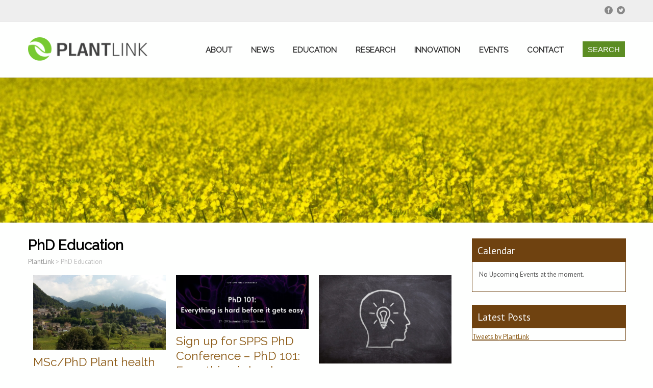

--- FILE ---
content_type: text/html; charset=UTF-8
request_url: https://www.plantlink.se/category/phd-education/
body_size: 13551
content:
<!DOCTYPE html>
<!--[if IE 7]>
<html class="ie ie7" lang="en-GB">
<![endif]-->
<!--[if IE 8]>
<html class="ie ie8" lang="en-GB">
<![endif]-->
<!--[if !(IE 7) | !(IE 8)  ]><!-->
<html lang="en-GB">
<!--<![endif]-->
<head>
		<meta charset="UTF-8" />
	<meta name="viewport" content="width=device-width" />
		<link rel="pingback" href="https://www.plantlink.se/xmlrpc.php">
	<style type='text/css'>		#wrapper-header .site-title { text-align: left; } #wrapper-header .header-logo { margin-left: 0; } .rtl #wrapper-header .site-title { text-align: right; } @media screen and (max-width: 990px) { html #wrapper #wrapper-header .header-content .site-title, html #wrapper #wrapper-header .header-content .header-logo { margin-bottom: 0 !important; } }		#wrapper #wrapper-header .title-box { width: 20%;}		#wrapper #wrapper-header .menu-box { width: 80%;}		#wrapper h1, #wrapper h2, #wrapper h3, #wrapper h4, #wrapper h5, #wrapper h6, #wrapper .container .navigation .section-heading, #wrapper #comments .entry-headline, #wrapper .header-image .header-image-text .header-image-headline { font-family: "Raleway", Arial, Helvetica, sans-serif; }		#wrapper #wrapper-header .menu-box ul li a, #wrapper #wrapper-header .menu-panel ul li a { font-family: "Raleway", Arial, Helvetica, sans-serif; }</style><meta name='robots' content='index, follow, max-image-preview:large, max-snippet:-1, max-video-preview:-1' />

	<!-- This site is optimized with the Yoast SEO plugin v26.7 - https://yoast.com/wordpress/plugins/seo/ -->
	<title>PhD Education Archives - PlantLink</title>
	<link rel="canonical" href="https://www.plantlink.se/category/phd-education/" />
	<link rel="next" href="https://www.plantlink.se/category/phd-education/page/2/" />
	<meta property="og:locale" content="en_GB" />
	<meta property="og:type" content="article" />
	<meta property="og:title" content="PhD Education Archives - PlantLink" />
	<meta property="og:url" content="https://www.plantlink.se/category/phd-education/" />
	<meta property="og:site_name" content="PlantLink" />
	<meta name="twitter:card" content="summary_large_image" />
	<meta name="twitter:site" content="@plantlink" />
	<script type="application/ld+json" class="yoast-schema-graph">{"@context":"https://schema.org","@graph":[{"@type":"CollectionPage","@id":"https://www.plantlink.se/category/phd-education/","url":"https://www.plantlink.se/category/phd-education/","name":"PhD Education Archives - PlantLink","isPartOf":{"@id":"https://www.plantlink.se/#website"},"primaryImageOfPage":{"@id":"https://www.plantlink.se/category/phd-education/#primaryimage"},"image":{"@id":"https://www.plantlink.se/category/phd-education/#primaryimage"},"thumbnailUrl":"https://www.plantlink.se/wp-content/uploads/2024/01/Colle_S._Sebastiano_-_Pieve_Tesino-scaled.jpg","breadcrumb":{"@id":"https://www.plantlink.se/category/phd-education/#breadcrumb"},"inLanguage":"en-GB"},{"@type":"ImageObject","inLanguage":"en-GB","@id":"https://www.plantlink.se/category/phd-education/#primaryimage","url":"https://www.plantlink.se/wp-content/uploads/2024/01/Colle_S._Sebastiano_-_Pieve_Tesino-scaled.jpg","contentUrl":"https://www.plantlink.se/wp-content/uploads/2024/01/Colle_S._Sebastiano_-_Pieve_Tesino-scaled.jpg","width":2560,"height":1440},{"@type":"BreadcrumbList","@id":"https://www.plantlink.se/category/phd-education/#breadcrumb","itemListElement":[{"@type":"ListItem","position":1,"name":"Home","item":"https://www.plantlink.se/"},{"@type":"ListItem","position":2,"name":"PhD Education"}]},{"@type":"WebSite","@id":"https://www.plantlink.se/#website","url":"https://www.plantlink.se/","name":"PlantLink","description":"","potentialAction":[{"@type":"SearchAction","target":{"@type":"EntryPoint","urlTemplate":"https://www.plantlink.se/?s={search_term_string}"},"query-input":{"@type":"PropertyValueSpecification","valueRequired":true,"valueName":"search_term_string"}}],"inLanguage":"en-GB"}]}</script>
	<!-- / Yoast SEO plugin. -->


<link rel='dns-prefetch' href='//platform-api.sharethis.com' />
<link rel='dns-prefetch' href='//fonts.googleapis.com' />
<link rel="alternate" type="application/rss+xml" title="PlantLink &raquo; Feed" href="https://www.plantlink.se/feed/" />
<link rel="alternate" type="application/rss+xml" title="PlantLink &raquo; PhD Education Category Feed" href="https://www.plantlink.se/category/phd-education/feed/" />
<style id='wp-img-auto-sizes-contain-inline-css' type='text/css'>
img:is([sizes=auto i],[sizes^="auto," i]){contain-intrinsic-size:3000px 1500px}
/*# sourceURL=wp-img-auto-sizes-contain-inline-css */
</style>
<style id='wp-emoji-styles-inline-css' type='text/css'>

	img.wp-smiley, img.emoji {
		display: inline !important;
		border: none !important;
		box-shadow: none !important;
		height: 1em !important;
		width: 1em !important;
		margin: 0 0.07em !important;
		vertical-align: -0.1em !important;
		background: none !important;
		padding: 0 !important;
	}
/*# sourceURL=wp-emoji-styles-inline-css */
</style>
<style id='wp-block-library-inline-css' type='text/css'>
:root{--wp-block-synced-color:#7a00df;--wp-block-synced-color--rgb:122,0,223;--wp-bound-block-color:var(--wp-block-synced-color);--wp-editor-canvas-background:#ddd;--wp-admin-theme-color:#007cba;--wp-admin-theme-color--rgb:0,124,186;--wp-admin-theme-color-darker-10:#006ba1;--wp-admin-theme-color-darker-10--rgb:0,107,160.5;--wp-admin-theme-color-darker-20:#005a87;--wp-admin-theme-color-darker-20--rgb:0,90,135;--wp-admin-border-width-focus:2px}@media (min-resolution:192dpi){:root{--wp-admin-border-width-focus:1.5px}}.wp-element-button{cursor:pointer}:root .has-very-light-gray-background-color{background-color:#eee}:root .has-very-dark-gray-background-color{background-color:#313131}:root .has-very-light-gray-color{color:#eee}:root .has-very-dark-gray-color{color:#313131}:root .has-vivid-green-cyan-to-vivid-cyan-blue-gradient-background{background:linear-gradient(135deg,#00d084,#0693e3)}:root .has-purple-crush-gradient-background{background:linear-gradient(135deg,#34e2e4,#4721fb 50%,#ab1dfe)}:root .has-hazy-dawn-gradient-background{background:linear-gradient(135deg,#faaca8,#dad0ec)}:root .has-subdued-olive-gradient-background{background:linear-gradient(135deg,#fafae1,#67a671)}:root .has-atomic-cream-gradient-background{background:linear-gradient(135deg,#fdd79a,#004a59)}:root .has-nightshade-gradient-background{background:linear-gradient(135deg,#330968,#31cdcf)}:root .has-midnight-gradient-background{background:linear-gradient(135deg,#020381,#2874fc)}:root{--wp--preset--font-size--normal:16px;--wp--preset--font-size--huge:42px}.has-regular-font-size{font-size:1em}.has-larger-font-size{font-size:2.625em}.has-normal-font-size{font-size:var(--wp--preset--font-size--normal)}.has-huge-font-size{font-size:var(--wp--preset--font-size--huge)}.has-text-align-center{text-align:center}.has-text-align-left{text-align:left}.has-text-align-right{text-align:right}.has-fit-text{white-space:nowrap!important}#end-resizable-editor-section{display:none}.aligncenter{clear:both}.items-justified-left{justify-content:flex-start}.items-justified-center{justify-content:center}.items-justified-right{justify-content:flex-end}.items-justified-space-between{justify-content:space-between}.screen-reader-text{border:0;clip-path:inset(50%);height:1px;margin:-1px;overflow:hidden;padding:0;position:absolute;width:1px;word-wrap:normal!important}.screen-reader-text:focus{background-color:#ddd;clip-path:none;color:#444;display:block;font-size:1em;height:auto;left:5px;line-height:normal;padding:15px 23px 14px;text-decoration:none;top:5px;width:auto;z-index:100000}html :where(.has-border-color){border-style:solid}html :where([style*=border-top-color]){border-top-style:solid}html :where([style*=border-right-color]){border-right-style:solid}html :where([style*=border-bottom-color]){border-bottom-style:solid}html :where([style*=border-left-color]){border-left-style:solid}html :where([style*=border-width]){border-style:solid}html :where([style*=border-top-width]){border-top-style:solid}html :where([style*=border-right-width]){border-right-style:solid}html :where([style*=border-bottom-width]){border-bottom-style:solid}html :where([style*=border-left-width]){border-left-style:solid}html :where(img[class*=wp-image-]){height:auto;max-width:100%}:where(figure){margin:0 0 1em}html :where(.is-position-sticky){--wp-admin--admin-bar--position-offset:var(--wp-admin--admin-bar--height,0px)}@media screen and (max-width:600px){html :where(.is-position-sticky){--wp-admin--admin-bar--position-offset:0px}}

/*# sourceURL=wp-block-library-inline-css */
</style><style id='wp-block-heading-inline-css' type='text/css'>
h1:where(.wp-block-heading).has-background,h2:where(.wp-block-heading).has-background,h3:where(.wp-block-heading).has-background,h4:where(.wp-block-heading).has-background,h5:where(.wp-block-heading).has-background,h6:where(.wp-block-heading).has-background{padding:1.25em 2.375em}h1.has-text-align-left[style*=writing-mode]:where([style*=vertical-lr]),h1.has-text-align-right[style*=writing-mode]:where([style*=vertical-rl]),h2.has-text-align-left[style*=writing-mode]:where([style*=vertical-lr]),h2.has-text-align-right[style*=writing-mode]:where([style*=vertical-rl]),h3.has-text-align-left[style*=writing-mode]:where([style*=vertical-lr]),h3.has-text-align-right[style*=writing-mode]:where([style*=vertical-rl]),h4.has-text-align-left[style*=writing-mode]:where([style*=vertical-lr]),h4.has-text-align-right[style*=writing-mode]:where([style*=vertical-rl]),h5.has-text-align-left[style*=writing-mode]:where([style*=vertical-lr]),h5.has-text-align-right[style*=writing-mode]:where([style*=vertical-rl]),h6.has-text-align-left[style*=writing-mode]:where([style*=vertical-lr]),h6.has-text-align-right[style*=writing-mode]:where([style*=vertical-rl]){rotate:180deg}
/*# sourceURL=https://www.plantlink.se/wp-includes/blocks/heading/style.min.css */
</style>
<style id='wp-block-list-inline-css' type='text/css'>
ol,ul{box-sizing:border-box}:root :where(.wp-block-list.has-background){padding:1.25em 2.375em}
/*# sourceURL=https://www.plantlink.se/wp-includes/blocks/list/style.min.css */
</style>
<style id='wp-block-group-inline-css' type='text/css'>
.wp-block-group{box-sizing:border-box}:where(.wp-block-group.wp-block-group-is-layout-constrained){position:relative}
/*# sourceURL=https://www.plantlink.se/wp-includes/blocks/group/style.min.css */
</style>
<style id='wp-block-paragraph-inline-css' type='text/css'>
.is-small-text{font-size:.875em}.is-regular-text{font-size:1em}.is-large-text{font-size:2.25em}.is-larger-text{font-size:3em}.has-drop-cap:not(:focus):first-letter{float:left;font-size:8.4em;font-style:normal;font-weight:100;line-height:.68;margin:.05em .1em 0 0;text-transform:uppercase}body.rtl .has-drop-cap:not(:focus):first-letter{float:none;margin-left:.1em}p.has-drop-cap.has-background{overflow:hidden}:root :where(p.has-background){padding:1.25em 2.375em}:where(p.has-text-color:not(.has-link-color)) a{color:inherit}p.has-text-align-left[style*="writing-mode:vertical-lr"],p.has-text-align-right[style*="writing-mode:vertical-rl"]{rotate:180deg}
/*# sourceURL=https://www.plantlink.se/wp-includes/blocks/paragraph/style.min.css */
</style>
<style id='global-styles-inline-css' type='text/css'>
:root{--wp--preset--aspect-ratio--square: 1;--wp--preset--aspect-ratio--4-3: 4/3;--wp--preset--aspect-ratio--3-4: 3/4;--wp--preset--aspect-ratio--3-2: 3/2;--wp--preset--aspect-ratio--2-3: 2/3;--wp--preset--aspect-ratio--16-9: 16/9;--wp--preset--aspect-ratio--9-16: 9/16;--wp--preset--color--black: #000000;--wp--preset--color--cyan-bluish-gray: #abb8c3;--wp--preset--color--white: #ffffff;--wp--preset--color--pale-pink: #f78da7;--wp--preset--color--vivid-red: #cf2e2e;--wp--preset--color--luminous-vivid-orange: #ff6900;--wp--preset--color--luminous-vivid-amber: #fcb900;--wp--preset--color--light-green-cyan: #7bdcb5;--wp--preset--color--vivid-green-cyan: #00d084;--wp--preset--color--pale-cyan-blue: #8ed1fc;--wp--preset--color--vivid-cyan-blue: #0693e3;--wp--preset--color--vivid-purple: #9b51e0;--wp--preset--gradient--vivid-cyan-blue-to-vivid-purple: linear-gradient(135deg,rgb(6,147,227) 0%,rgb(155,81,224) 100%);--wp--preset--gradient--light-green-cyan-to-vivid-green-cyan: linear-gradient(135deg,rgb(122,220,180) 0%,rgb(0,208,130) 100%);--wp--preset--gradient--luminous-vivid-amber-to-luminous-vivid-orange: linear-gradient(135deg,rgb(252,185,0) 0%,rgb(255,105,0) 100%);--wp--preset--gradient--luminous-vivid-orange-to-vivid-red: linear-gradient(135deg,rgb(255,105,0) 0%,rgb(207,46,46) 100%);--wp--preset--gradient--very-light-gray-to-cyan-bluish-gray: linear-gradient(135deg,rgb(238,238,238) 0%,rgb(169,184,195) 100%);--wp--preset--gradient--cool-to-warm-spectrum: linear-gradient(135deg,rgb(74,234,220) 0%,rgb(151,120,209) 20%,rgb(207,42,186) 40%,rgb(238,44,130) 60%,rgb(251,105,98) 80%,rgb(254,248,76) 100%);--wp--preset--gradient--blush-light-purple: linear-gradient(135deg,rgb(255,206,236) 0%,rgb(152,150,240) 100%);--wp--preset--gradient--blush-bordeaux: linear-gradient(135deg,rgb(254,205,165) 0%,rgb(254,45,45) 50%,rgb(107,0,62) 100%);--wp--preset--gradient--luminous-dusk: linear-gradient(135deg,rgb(255,203,112) 0%,rgb(199,81,192) 50%,rgb(65,88,208) 100%);--wp--preset--gradient--pale-ocean: linear-gradient(135deg,rgb(255,245,203) 0%,rgb(182,227,212) 50%,rgb(51,167,181) 100%);--wp--preset--gradient--electric-grass: linear-gradient(135deg,rgb(202,248,128) 0%,rgb(113,206,126) 100%);--wp--preset--gradient--midnight: linear-gradient(135deg,rgb(2,3,129) 0%,rgb(40,116,252) 100%);--wp--preset--font-size--small: 13px;--wp--preset--font-size--medium: 20px;--wp--preset--font-size--large: 36px;--wp--preset--font-size--x-large: 42px;--wp--preset--spacing--20: 0.44rem;--wp--preset--spacing--30: 0.67rem;--wp--preset--spacing--40: 1rem;--wp--preset--spacing--50: 1.5rem;--wp--preset--spacing--60: 2.25rem;--wp--preset--spacing--70: 3.38rem;--wp--preset--spacing--80: 5.06rem;--wp--preset--shadow--natural: 6px 6px 9px rgba(0, 0, 0, 0.2);--wp--preset--shadow--deep: 12px 12px 50px rgba(0, 0, 0, 0.4);--wp--preset--shadow--sharp: 6px 6px 0px rgba(0, 0, 0, 0.2);--wp--preset--shadow--outlined: 6px 6px 0px -3px rgb(255, 255, 255), 6px 6px rgb(0, 0, 0);--wp--preset--shadow--crisp: 6px 6px 0px rgb(0, 0, 0);}:where(.is-layout-flex){gap: 0.5em;}:where(.is-layout-grid){gap: 0.5em;}body .is-layout-flex{display: flex;}.is-layout-flex{flex-wrap: wrap;align-items: center;}.is-layout-flex > :is(*, div){margin: 0;}body .is-layout-grid{display: grid;}.is-layout-grid > :is(*, div){margin: 0;}:where(.wp-block-columns.is-layout-flex){gap: 2em;}:where(.wp-block-columns.is-layout-grid){gap: 2em;}:where(.wp-block-post-template.is-layout-flex){gap: 1.25em;}:where(.wp-block-post-template.is-layout-grid){gap: 1.25em;}.has-black-color{color: var(--wp--preset--color--black) !important;}.has-cyan-bluish-gray-color{color: var(--wp--preset--color--cyan-bluish-gray) !important;}.has-white-color{color: var(--wp--preset--color--white) !important;}.has-pale-pink-color{color: var(--wp--preset--color--pale-pink) !important;}.has-vivid-red-color{color: var(--wp--preset--color--vivid-red) !important;}.has-luminous-vivid-orange-color{color: var(--wp--preset--color--luminous-vivid-orange) !important;}.has-luminous-vivid-amber-color{color: var(--wp--preset--color--luminous-vivid-amber) !important;}.has-light-green-cyan-color{color: var(--wp--preset--color--light-green-cyan) !important;}.has-vivid-green-cyan-color{color: var(--wp--preset--color--vivid-green-cyan) !important;}.has-pale-cyan-blue-color{color: var(--wp--preset--color--pale-cyan-blue) !important;}.has-vivid-cyan-blue-color{color: var(--wp--preset--color--vivid-cyan-blue) !important;}.has-vivid-purple-color{color: var(--wp--preset--color--vivid-purple) !important;}.has-black-background-color{background-color: var(--wp--preset--color--black) !important;}.has-cyan-bluish-gray-background-color{background-color: var(--wp--preset--color--cyan-bluish-gray) !important;}.has-white-background-color{background-color: var(--wp--preset--color--white) !important;}.has-pale-pink-background-color{background-color: var(--wp--preset--color--pale-pink) !important;}.has-vivid-red-background-color{background-color: var(--wp--preset--color--vivid-red) !important;}.has-luminous-vivid-orange-background-color{background-color: var(--wp--preset--color--luminous-vivid-orange) !important;}.has-luminous-vivid-amber-background-color{background-color: var(--wp--preset--color--luminous-vivid-amber) !important;}.has-light-green-cyan-background-color{background-color: var(--wp--preset--color--light-green-cyan) !important;}.has-vivid-green-cyan-background-color{background-color: var(--wp--preset--color--vivid-green-cyan) !important;}.has-pale-cyan-blue-background-color{background-color: var(--wp--preset--color--pale-cyan-blue) !important;}.has-vivid-cyan-blue-background-color{background-color: var(--wp--preset--color--vivid-cyan-blue) !important;}.has-vivid-purple-background-color{background-color: var(--wp--preset--color--vivid-purple) !important;}.has-black-border-color{border-color: var(--wp--preset--color--black) !important;}.has-cyan-bluish-gray-border-color{border-color: var(--wp--preset--color--cyan-bluish-gray) !important;}.has-white-border-color{border-color: var(--wp--preset--color--white) !important;}.has-pale-pink-border-color{border-color: var(--wp--preset--color--pale-pink) !important;}.has-vivid-red-border-color{border-color: var(--wp--preset--color--vivid-red) !important;}.has-luminous-vivid-orange-border-color{border-color: var(--wp--preset--color--luminous-vivid-orange) !important;}.has-luminous-vivid-amber-border-color{border-color: var(--wp--preset--color--luminous-vivid-amber) !important;}.has-light-green-cyan-border-color{border-color: var(--wp--preset--color--light-green-cyan) !important;}.has-vivid-green-cyan-border-color{border-color: var(--wp--preset--color--vivid-green-cyan) !important;}.has-pale-cyan-blue-border-color{border-color: var(--wp--preset--color--pale-cyan-blue) !important;}.has-vivid-cyan-blue-border-color{border-color: var(--wp--preset--color--vivid-cyan-blue) !important;}.has-vivid-purple-border-color{border-color: var(--wp--preset--color--vivid-purple) !important;}.has-vivid-cyan-blue-to-vivid-purple-gradient-background{background: var(--wp--preset--gradient--vivid-cyan-blue-to-vivid-purple) !important;}.has-light-green-cyan-to-vivid-green-cyan-gradient-background{background: var(--wp--preset--gradient--light-green-cyan-to-vivid-green-cyan) !important;}.has-luminous-vivid-amber-to-luminous-vivid-orange-gradient-background{background: var(--wp--preset--gradient--luminous-vivid-amber-to-luminous-vivid-orange) !important;}.has-luminous-vivid-orange-to-vivid-red-gradient-background{background: var(--wp--preset--gradient--luminous-vivid-orange-to-vivid-red) !important;}.has-very-light-gray-to-cyan-bluish-gray-gradient-background{background: var(--wp--preset--gradient--very-light-gray-to-cyan-bluish-gray) !important;}.has-cool-to-warm-spectrum-gradient-background{background: var(--wp--preset--gradient--cool-to-warm-spectrum) !important;}.has-blush-light-purple-gradient-background{background: var(--wp--preset--gradient--blush-light-purple) !important;}.has-blush-bordeaux-gradient-background{background: var(--wp--preset--gradient--blush-bordeaux) !important;}.has-luminous-dusk-gradient-background{background: var(--wp--preset--gradient--luminous-dusk) !important;}.has-pale-ocean-gradient-background{background: var(--wp--preset--gradient--pale-ocean) !important;}.has-electric-grass-gradient-background{background: var(--wp--preset--gradient--electric-grass) !important;}.has-midnight-gradient-background{background: var(--wp--preset--gradient--midnight) !important;}.has-small-font-size{font-size: var(--wp--preset--font-size--small) !important;}.has-medium-font-size{font-size: var(--wp--preset--font-size--medium) !important;}.has-large-font-size{font-size: var(--wp--preset--font-size--large) !important;}.has-x-large-font-size{font-size: var(--wp--preset--font-size--x-large) !important;}
/*# sourceURL=global-styles-inline-css */
</style>

<style id='classic-theme-styles-inline-css' type='text/css'>
/*! This file is auto-generated */
.wp-block-button__link{color:#fff;background-color:#32373c;border-radius:9999px;box-shadow:none;text-decoration:none;padding:calc(.667em + 2px) calc(1.333em + 2px);font-size:1.125em}.wp-block-file__button{background:#32373c;color:#fff;text-decoration:none}
/*# sourceURL=/wp-includes/css/classic-themes.min.css */
</style>
<link rel='stylesheet' id='mailchimp-ajax-css' href='https://www.plantlink.se/wp-content/plugins/mailchimp-ajax/css/mailchimp-ajax.css?ver=1.0.0' type='text/css' media='all' />
<link rel='stylesheet' id='parent-style-css' href='https://www.plantlink.se/wp-content/themes/foreverwood/style.css?ver=1.0.0' type='text/css' media='all' />
<link rel='stylesheet' id='foreverwood-google-font4-css' href='//fonts.googleapis.com/css?family=Raleway&#038;subset=latin&#038;ver=6.9' type='text/css' media='all' />
<link rel='stylesheet' id='foreverwood-google-font8-css' href='//fonts.googleapis.com/css?family=Raleway&#038;subset=latin&#038;ver=6.9' type='text/css' media='all' />
<link rel='stylesheet' id='foreverwood-style-green-css' href='https://www.plantlink.se/wp-content/themes/foreverwood/css/colors/green.css?ver=1.0.0' type='text/css' media='all' />
<link rel='stylesheet' id='foreverwood-elegantfont-css' href='https://www.plantlink.se/wp-content/themes/foreverwood/css/elegantfont.css?ver=1.0.0' type='text/css' media='all' />
<link rel='stylesheet' id='foreverwood-style-css' href='https://www.plantlink.se/wp-content/themes/plantlink/style.css?ver=1.0.0' type='text/css' media='all' />
<link rel='stylesheet' id='foreverwood-google-font-default-css' href='//fonts.googleapis.com/css?family=PT+Sans&#038;subset=latin%2Clatin-ext&#038;ver=6.9' type='text/css' media='all' />
<script type="text/javascript" src="https://www.plantlink.se/wp-includes/js/jquery/jquery.min.js?ver=3.7.1" id="jquery-core-js"></script>
<script type="text/javascript" src="https://www.plantlink.se/wp-includes/js/jquery/jquery-migrate.min.js?ver=3.4.1" id="jquery-migrate-js"></script>
<script type="text/javascript" src="https://www.plantlink.se/wp-content/plugins/mailchimp-ajax/js/mailchimp-ajax.js?ver=1.0.0" id="mailchimp-ajax-js"></script>
<script type="text/javascript" src="//platform-api.sharethis.com/js/sharethis.js#source=googleanalytics-wordpress#product=ga&amp;property=59a3b0b18774280011225840" id="googleanalytics-platform-sharethis-js"></script>
<link rel="https://api.w.org/" href="https://www.plantlink.se/wp-json/" /><link rel="alternate" title="JSON" type="application/json" href="https://www.plantlink.se/wp-json/wp/v2/categories/16" /><link rel="EditURI" type="application/rsd+xml" title="RSD" href="https://www.plantlink.se/xmlrpc.php?rsd" />
<meta name="generator" content="WordPress 6.9" />
<link rel="apple-touch-icon" sizes="76x76" href="/wp-content/uploads/fbrfg/apple-touch-icon.png">
<link rel="icon" type="image/png" sizes="32x32" href="/wp-content/uploads/fbrfg/favicon-32x32.png">
<link rel="icon" type="image/png" sizes="16x16" href="/wp-content/uploads/fbrfg/favicon-16x16.png">
<link rel="manifest" href="/wp-content/uploads/fbrfg/site.webmanifest">
<link rel="mask-icon" href="/wp-content/uploads/fbrfg/safari-pinned-tab.svg" color="#5bbad5">
<link rel="shortcut icon" href="/wp-content/uploads/fbrfg/favicon.ico">
<meta name="msapplication-TileColor" content="#da532c">
<meta name="msapplication-config" content="/wp-content/uploads/fbrfg/browserconfig.xml">
<meta name="theme-color" content="#ffffff"><script>
(function() {
	(function (i, s, o, g, r, a, m) {
		i['GoogleAnalyticsObject'] = r;
		i[r] = i[r] || function () {
				(i[r].q = i[r].q || []).push(arguments)
			}, i[r].l = 1 * new Date();
		a = s.createElement(o),
			m = s.getElementsByTagName(o)[0];
		a.async = 1;
		a.src = g;
		m.parentNode.insertBefore(a, m)
	})(window, document, 'script', 'https://google-analytics.com/analytics.js', 'ga');

	ga('create', 'UA-91083024-1', 'auto');
			ga('send', 'pageview');
	})();
</script>
<style type="text/css" id="custom-background-css">
body.custom-background { background-color: #fefffe; }
</style>
			<style type="text/css" id="wp-custom-css">
			.sidebar-widget {
	border-color: #6f4210;
	border-left-width: 1px;
	border-style: solid;
	border-right-width: 1px;
	border-bottom-width: 1px;
}

.sidebar-widget ul li:last-of-type {
	border-bottom: 0;
}

.sk-ww-linkedin-page-post {
  max-height: 100vh;
}		</style>
		</head>

<body data-rsssl=1 class="archive category category-phd-education category-16 custom-background wp-theme-foreverwood wp-child-theme-plantlink" id="wrapper">
	<div id="container-boxed">
		<div id="container-boxed-inner">
			<header id="wrapper-header">
				<div class="header-content-wrapper">

					<!-- social media header -->
					<div class="header-social-wrapper">
						<div class="header-social-container">
							<ul class="social-icons">
								<li><a href="https://www.facebook.com/PlantLink" title="Follow us on Facebook for the latest updates"><span class="social_facebook_circle"></span></a></li>
									<li><a href="https://twitter.com/PlantLink" title="Follow us on Twitter for the latest updates"><span class="social_twitter_circle"></span></a></li>
							</ul>
						</div>
					</div>

					<!-- site logo and menu -->
					<div class="header-content">
						<div class="title-box">
															<a href="https://www.plantlink.se/"><img class="header-logo" src="https://www.plantlink.se/wp-content/uploads/2017/01/logga_plantlink_240.png" alt="PlantLink" /></a>
													</div>
																					<div class="menu-box">
									<div class="menu-search-container">
										<ul class="search">
											<li>
												<input type="submit" class="" id="showsearch" value="SEARCH" />
											</li>
										</ul>
									</div>
									<div class="menu-main-menu-container"><ul id="nav" class="menu"><li id="menu-item-209" class="menu-item menu-item-type-custom menu-item-object-custom menu-item-has-children menu-item-209"><a href="#">About</a>
<ul class="sub-menu">
	<li id="menu-item-3226" class="menu-item menu-item-type-post_type menu-item-object-page first-menu-item menu-item-3226"><a href="https://www.plantlink.se/about/about-plantlink/">About PlantLink</a></li>
	<li id="menu-item-150" class="menu-item menu-item-type-post_type menu-item-object-page menu-item-150"><a href="https://www.plantlink.se/about/om-plantlink/">Om PlantLink (svenska)</a></li>
	<li id="menu-item-110" class="menu-item menu-item-type-post_type menu-item-object-page menu-item-110"><a href="https://www.plantlink.se/about/organization/">Organization</a></li>
	<li id="menu-item-217" class="menu-item menu-item-type-post_type menu-item-object-page menu-item-217"><a href="https://www.plantlink.se/about/annual-reports/">Annual Reports</a></li>
	<li id="menu-item-1825" class="menu-item menu-item-type-post_type menu-item-object-page menu-item-1825"><a href="https://www.plantlink.se/about/evaluation/">Evaluation</a></li>
	<li id="menu-item-139" class="menu-item menu-item-type-post_type menu-item-object-page menu-item-139"><a href="https://www.plantlink.se/about/locality/">Location</a></li>
	<li id="menu-item-145" class="menu-item menu-item-type-post_type menu-item-object-page last-menu-item menu-item-145"><a href="https://www.plantlink.se/about/links/">Links</a></li>
</ul>
</li>
<li id="menu-item-203" class="menu-item menu-item-type-custom menu-item-object-custom menu-item-has-children menu-item-203"><a href="#">News</a>
<ul class="sub-menu">
	<li id="menu-item-1457" class="menu-item menu-item-type-taxonomy menu-item-object-category first-menu-item menu-item-1457"><a href="https://www.plantlink.se/category/news/">News archive</a></li>
</ul>
</li>
<li id="menu-item-204" class="menu-item menu-item-type-custom menu-item-object-custom menu-item-has-children menu-item-204"><a href="#">Education</a>
<ul class="sub-menu">
	<li id="menu-item-28" class="menu-item menu-item-type-post_type menu-item-object-page first-menu-item menu-item-28"><a href="https://www.plantlink.se/education/">About Education</a></li>
	<li id="menu-item-164" class="menu-item menu-item-type-post_type menu-item-object-page menu-item-164"><a href="https://www.plantlink.se/education/undergraduate-students/">Undergraduate students</a></li>
	<li id="menu-item-167" class="menu-item menu-item-type-post_type menu-item-object-page menu-item-167"><a href="https://www.plantlink.se/education/postgraduate-students/">Postgraduate students</a></li>
	<li id="menu-item-170" class="menu-item menu-item-type-post_type menu-item-object-page last-menu-item menu-item-170"><a href="https://www.plantlink.se/education/skolor/">Skolor</a></li>
</ul>
</li>
<li id="menu-item-202" class="menu-item menu-item-type-custom menu-item-object-custom menu-item-has-children menu-item-202"><a href="#">Research</a>
<ul class="sub-menu">
	<li id="menu-item-3237" class="menu-item menu-item-type-custom menu-item-object-custom first-menu-item menu-item-3237"><a href="https://www.plantlink.se/category/researcher-in-the-spotlight/">Researchers in the spotlight</a></li>
	<li id="menu-item-179" class="menu-item menu-item-type-post_type menu-item-object-page menu-item-179"><a href="https://www.plantlink.se/focus-areas/">Focus areas</a></li>
	<li id="menu-item-182" class="menu-item menu-item-type-post_type menu-item-object-page menu-item-182"><a href="https://www.plantlink.se/technical-platforms/">Technical platforms</a></li>
	<li id="menu-item-185" class="menu-item menu-item-type-post_type menu-item-object-page menu-item-has-children menu-item-185"><a href="https://www.plantlink.se/associated-scientists/">Associated scientists</a>
	<ul class="sub-menu">
		<li id="menu-item-3346" class="menu-item menu-item-type-post_type menu-item-object-page first-menu-item menu-item-3346"><a href="https://www.plantlink.se/associated-scientists/plantlink-researcher-in-the-spotlight/">Researchers in the Spotlight</a></li>
	</ul>
</li>
	<li id="menu-item-188" class="menu-item menu-item-type-post_type menu-item-object-page menu-item-188"><a href="https://www.plantlink.se/plantlink-projects/">PlantLink projects</a></li>
	<li id="menu-item-191" class="menu-item menu-item-type-post_type menu-item-object-page menu-item-191"><a href="https://www.plantlink.se/major-national-projects/">Seed Money summary report 2012-2015</a></li>
	<li id="menu-item-82" class="menu-item menu-item-type-custom menu-item-object-custom menu-item-has-children last-menu-item menu-item-82"><a href="#">Publications</a>
	<ul class="sub-menu">
		<li id="menu-item-84" class="menu-item menu-item-type-custom menu-item-object-custom first-menu-item menu-item-84"><a href="http://slubar1.slu.se/pweb/deporga/form_dep?title=&#038;authors=&#038;year1=1986&#038;year2=2016&#038;type=9999&#038;conttype=9999&#038;programme=9999&#038;publisher=&#038;limit=400&#038;orga_id=114899&#038;limit=400&#038;trunktitel=both&#038;trunkname=both&#038;publisher=&#038;lang=sve&#038;toporgtree=&#038;suborgtree=&#038;noorgtree=&#038;show=yes&#038;orgtree=block&#038;subtree=yes&#038;sel_orga=no&#038;selected_orga=no&#038;search=none&#038;orga_level=no&#038;status=&#038;orga_level=">Plant Breeding (SLU)</a></li>
		<li id="menu-item-293" class="menu-item menu-item-type-custom menu-item-object-custom last-menu-item menu-item-293"><a href="https://slubar1.slu.se/cnv/orga/form_advanced?&#038;year1=&#038;year2&#038;type=9999&#038;cont=9999&#038;program=9999&#038;cftitle=&#038;cfabstr=&#038;lang=en&#038;count=50&#038;orga=4696411&#038;orga_parent=&#038;show=yes&#038;orgtree=none">Plant Protection Biology (SLU)</a></li>
	</ul>
</li>
</ul>
</li>
<li id="menu-item-33" class="menu-item menu-item-type-post_type menu-item-object-page menu-item-has-children menu-item-33"><a href="https://www.plantlink.se/innovation/">Innovation</a>
<ul class="sub-menu">
	<li id="menu-item-3238" class="menu-item menu-item-type-taxonomy menu-item-object-category first-menu-item menu-item-3238"><a href="https://www.plantlink.se/category/story-of-success/">Story of Success</a></li>
</ul>
</li>
<li id="menu-item-3239" class="menu-item menu-item-type-taxonomy menu-item-object-category menu-item-3239"><a href="https://www.plantlink.se/category/events/">Events</a></li>
<li id="menu-item-38" class="menu-item menu-item-type-post_type menu-item-object-page menu-item-38"><a href="https://www.plantlink.se/contact/">Contact</a></li>
</ul></div>
								</div>
																		</div>
				</div>
													
															<div class="header-image">
							<img class="header-img" src="https://www.plantlink.se/wp-content/uploads/2017/01/cropped-canola-747570.jpg" alt="PlantLink" />
						</div>
									</header> <!-- end of wrapper-header -->
<div id="wrapper-content">
  <div class="container">
  <div id="main-content">
    <div class="content-headline">
      <h1 class="entry-headline">PhD Education</h1>
		<p class="breadcrumb-navigation"><span property="itemListElement" typeof="ListItem"><a property="item" typeof="WebPage" title="Go to PlantLink." href="https://www.plantlink.se" class="home" ><span property="name">PlantLink</span></a><meta property="position" content="1"></span> &gt; <span property="itemListElement" typeof="ListItem"><span property="name" class="archive taxonomy category current-item">PhD Education</span><meta property="url" content="https://www.plantlink.se/category/phd-education/"><meta property="position" content="2"></span></p>    </div>
    <div id="content" class="js-masonry"> 
      
<article class="grid-entry post-3701 post type-post status-publish format-standard has-post-thumbnail hentry category-ells category-msc category-phd-education">
	<div class="grid-entry-inner">
					<a href="https://www.plantlink.se/msc-phd-plant-health-in-the-wake-of-ai-pieve-tesino-italy-14-22-june-2024/"><img width="1170" height="658" src="https://www.plantlink.se/wp-content/uploads/2024/01/Colle_S._Sebastiano_-_Pieve_Tesino-1170x658.jpg" class="attachment-post-thumbnail size-post-thumbnail wp-post-image" alt="" decoding="async" fetchpriority="high" srcset="https://www.plantlink.se/wp-content/uploads/2024/01/Colle_S._Sebastiano_-_Pieve_Tesino-1170x658.jpg 1170w, https://www.plantlink.se/wp-content/uploads/2024/01/Colle_S._Sebastiano_-_Pieve_Tesino-300x169.jpg 300w, https://www.plantlink.se/wp-content/uploads/2024/01/Colle_S._Sebastiano_-_Pieve_Tesino-1024x576.jpg 1024w, https://www.plantlink.se/wp-content/uploads/2024/01/Colle_S._Sebastiano_-_Pieve_Tesino-768x432.jpg 768w, https://www.plantlink.se/wp-content/uploads/2024/01/Colle_S._Sebastiano_-_Pieve_Tesino-1536x864.jpg 1536w, https://www.plantlink.se/wp-content/uploads/2024/01/Colle_S._Sebastiano_-_Pieve_Tesino-2048x1152.jpg 2048w" sizes="(max-width: 1170px) 100vw, 1170px" /></a>
				<h2 class="grid-entry-headline"><a href="https://www.plantlink.se/msc-phd-plant-health-in-the-wake-of-ai-pieve-tesino-italy-14-22-june-2024/">MSc/PhD Plant health in the wake of AI, Pieve Tesino, Italy, 15-22 June 2024 (5 ECTs)</a></h2>
					<p class="post-meta">
				<span class="post-info-date"><i class="icon_clock_alt" aria-hidden="true"></i> <a href="https://www.plantlink.se/msc-phd-plant-health-in-the-wake-of-ai-pieve-tesino-italy-14-22-june-2024/">24 January, 2024</a></span>
												<span class="post-info-category"><i class="icon_folder-alt" aria-hidden="true"></i> <a href="https://www.plantlink.se/category/ells/" rel="category tag">ELLS</a>, <a href="https://www.plantlink.se/category/msc/" rel="category tag">MSc</a>, <a href="https://www.plantlink.se/category/phd-education/" rel="category tag">PhD Education</a></span>
											</p>
							<p>The course is now full and there is a waiting list! To sign up on the waiting list, register below. The MSc/PhD course &#8220;Plant health in the wake of AI&#8221; (5 ECTs) in Pieve Tesino, Italy, 15-22 June 2024, is&#8230;<br /><a class="read-more-button" href="https://www.plantlink.se/msc-phd-plant-health-in-the-wake-of-ai-pieve-tesino-italy-14-22-june-2024/">Read more</a></p>
		 
	</div>
</article>      
<article class="grid-entry post-3283 post type-post status-publish format-standard has-post-thumbnail hentry category-events category-news category-phd-education">
	<div class="grid-entry-inner">
					<a href="https://www.plantlink.se/sign-up-for-spps-phd-conference-phd-101-everything-is-hard-before-it-gets-easy/"><img width="1170" height="472" src="https://www.plantlink.se/wp-content/uploads/2023/03/SPPSPhD2023-1170x472.png" class="attachment-post-thumbnail size-post-thumbnail wp-post-image" alt="" decoding="async" srcset="https://www.plantlink.se/wp-content/uploads/2023/03/SPPSPhD2023-1170x472.png 1170w, https://www.plantlink.se/wp-content/uploads/2023/03/SPPSPhD2023-300x121.png 300w, https://www.plantlink.se/wp-content/uploads/2023/03/SPPSPhD2023-1024x413.png 1024w, https://www.plantlink.se/wp-content/uploads/2023/03/SPPSPhD2023-768x310.png 768w, https://www.plantlink.se/wp-content/uploads/2023/03/SPPSPhD2023-1536x619.png 1536w, https://www.plantlink.se/wp-content/uploads/2023/03/SPPSPhD2023.png 1639w" sizes="(max-width: 1170px) 100vw, 1170px" /></a>
				<h2 class="grid-entry-headline"><a href="https://www.plantlink.se/sign-up-for-spps-phd-conference-phd-101-everything-is-hard-before-it-gets-easy/">Sign up for SPPS PhD Conference &#8211; PhD 101: Everything is hard before it gets easy</a></h2>
					<p class="post-meta">
				<span class="post-info-date"><i class="icon_clock_alt" aria-hidden="true"></i> <a href="https://www.plantlink.se/sign-up-for-spps-phd-conference-phd-101-everything-is-hard-before-it-gets-easy/">31 March, 2023</a></span>
												<span class="post-info-category"><i class="icon_folder-alt" aria-hidden="true"></i> <a href="https://www.plantlink.se/category/events/" rel="category tag">Events</a>, <a href="https://www.plantlink.se/category/news/" rel="category tag">News</a>, <a href="https://www.plantlink.se/category/phd-education/" rel="category tag">PhD Education</a></span>
											</p>
							<p>The main topic of the 12th SPPS PhD Student Conference is the process of doctoral studies. The speakers will cover scientific, formal and personal aspects of being a PhD student. Attendants will be able to discuss their projects in smaller&#8230;<br /><a class="read-more-button" href="https://www.plantlink.se/sign-up-for-spps-phd-conference-phd-101-everything-is-hard-before-it-gets-easy/">Read more</a></p>
		 
	</div>
</article>      
<article class="grid-entry post-3065 post type-post status-publish format-standard has-post-thumbnail hentry category-events category-phd-education">
	<div class="grid-entry-inner">
					<a href="https://www.plantlink.se/plantlink-industrial-mentorship-program-for-phd-students-and-postdocs-2023/"><img width="1170" height="780" src="https://www.plantlink.se/wp-content/uploads/2023/01/board-gc62a47f53_1920-1170x780.jpg" class="attachment-post-thumbnail size-post-thumbnail wp-post-image" alt="" decoding="async" srcset="https://www.plantlink.se/wp-content/uploads/2023/01/board-gc62a47f53_1920-1170x780.jpg 1170w, https://www.plantlink.se/wp-content/uploads/2023/01/board-gc62a47f53_1920-300x200.jpg 300w, https://www.plantlink.se/wp-content/uploads/2023/01/board-gc62a47f53_1920-1024x683.jpg 1024w, https://www.plantlink.se/wp-content/uploads/2023/01/board-gc62a47f53_1920-768x512.jpg 768w, https://www.plantlink.se/wp-content/uploads/2023/01/board-gc62a47f53_1920-1536x1024.jpg 1536w, https://www.plantlink.se/wp-content/uploads/2023/01/board-gc62a47f53_1920.jpg 1920w" sizes="(max-width: 1170px) 100vw, 1170px" /></a>
				<h2 class="grid-entry-headline"><a href="https://www.plantlink.se/plantlink-industrial-mentorship-program-for-phd-students-and-postdocs-2023/">PlantLink Industrial Mentorship Program for PhD Students and Postdocs</a></h2>
					<p class="post-meta">
				<span class="post-info-date"><i class="icon_clock_alt" aria-hidden="true"></i> <a href="https://www.plantlink.se/plantlink-industrial-mentorship-program-for-phd-students-and-postdocs-2023/">22 January, 2023</a></span>
												<span class="post-info-category"><i class="icon_folder-alt" aria-hidden="true"></i> <a href="https://www.plantlink.se/category/events/" rel="category tag">Events</a>, <a href="https://www.plantlink.se/category/phd-education/" rel="category tag">PhD Education</a></span>
											</p>
							<p>As a PhD student or new postdoc, it may not be easy to get practical work experience throughout the studies. How is working life outside of academia?&nbsp;To better understand how it works in industry or non-academic organisations, PlantLink offers a&#8230;<br /><a class="read-more-button" href="https://www.plantlink.se/plantlink-industrial-mentorship-program-for-phd-students-and-postdocs-2023/">Read more</a></p>
		 
	</div>
</article>      
<article class="grid-entry post-2546 post type-post status-publish format-standard has-post-thumbnail hentry category-msc category-phd-education">
	<div class="grid-entry-inner">
					<a href="https://www.plantlink.se/msc-phd-course-plant-protection-biology-improving-plant-health-under-climate-change-and-other-stresses-8-19-august-2022/"><img width="1170" height="780" src="https://www.plantlink.se/wp-content/uploads/2018/09/IMG_5821-1170x780.jpg" class="attachment-post-thumbnail size-post-thumbnail wp-post-image" alt="" decoding="async" loading="lazy" srcset="https://www.plantlink.se/wp-content/uploads/2018/09/IMG_5821-1170x780.jpg 1170w, https://www.plantlink.se/wp-content/uploads/2018/09/IMG_5821-300x200.jpg 300w, https://www.plantlink.se/wp-content/uploads/2018/09/IMG_5821-768x512.jpg 768w, https://www.plantlink.se/wp-content/uploads/2018/09/IMG_5821-1024x683.jpg 1024w" sizes="auto, (max-width: 1170px) 100vw, 1170px" /></a>
				<h2 class="grid-entry-headline"><a href="https://www.plantlink.se/msc-phd-course-plant-protection-biology-improving-plant-health-under-climate-change-and-other-stresses-8-19-august-2022/">MSc/PhD-course Plant Protection Biology: improving plant health under climate change and other stresses, 8-19 August 2022</a></h2>
					<p class="post-meta">
				<span class="post-info-date"><i class="icon_clock_alt" aria-hidden="true"></i> <a href="https://www.plantlink.se/msc-phd-course-plant-protection-biology-improving-plant-health-under-climate-change-and-other-stresses-8-19-august-2022/">17 February, 2022</a></span>
												<span class="post-info-category"><i class="icon_folder-alt" aria-hidden="true"></i> <a href="https://www.plantlink.se/category/msc/" rel="category tag">MSc</a>, <a href="https://www.plantlink.se/category/phd-education/" rel="category tag">PhD Education</a></span>
											</p>
							<p>PLEASE NOTE THAT THE COURSE IS FULL, SIGN UP BELOW TO ENTER WAITING LIST! This course given every second year in plant protection biology this time focuses on plant health and abiotic stresses. Since the course aims to bring together&#8230;<br /><a class="read-more-button" href="https://www.plantlink.se/msc-phd-course-plant-protection-biology-improving-plant-health-under-climate-change-and-other-stresses-8-19-august-2022/">Read more</a></p>
		 
	</div>
</article>      
<article class="grid-entry post-2365 post type-post status-publish format-standard has-post-thumbnail hentry category-events category-msc category-phd-education">
	<div class="grid-entry-inner">
					<a href="https://www.plantlink.se/notes-from-the-jobfair/"><img width="1170" height="644" src="https://www.plantlink.se/wp-content/uploads/2021/10/Compilation_Mathilde_Cathelain-1170x644.png" class="attachment-post-thumbnail size-post-thumbnail wp-post-image" alt="" decoding="async" loading="lazy" srcset="https://www.plantlink.se/wp-content/uploads/2021/10/Compilation_Mathilde_Cathelain-1170x644.png 1170w, https://www.plantlink.se/wp-content/uploads/2021/10/Compilation_Mathilde_Cathelain-300x165.png 300w, https://www.plantlink.se/wp-content/uploads/2021/10/Compilation_Mathilde_Cathelain-1024x563.png 1024w, https://www.plantlink.se/wp-content/uploads/2021/10/Compilation_Mathilde_Cathelain-768x423.png 768w, https://www.plantlink.se/wp-content/uploads/2021/10/Compilation_Mathilde_Cathelain-1536x845.png 1536w, https://www.plantlink.se/wp-content/uploads/2021/10/Compilation_Mathilde_Cathelain-2048x1127.png 2048w" sizes="auto, (max-width: 1170px) 100vw, 1170px" /></a>
				<h2 class="grid-entry-headline"><a href="https://www.plantlink.se/notes-from-the-jobfair/">Notes from &#8220;Job Perspectives in Applied Plant Sciences&#8221; event</a></h2>
					<p class="post-meta">
				<span class="post-info-date"><i class="icon_clock_alt" aria-hidden="true"></i> <a href="https://www.plantlink.se/notes-from-the-jobfair/">15 October, 2021</a></span>
												<span class="post-info-category"><i class="icon_folder-alt" aria-hidden="true"></i> <a href="https://www.plantlink.se/category/events/" rel="category tag">Events</a>, <a href="https://www.plantlink.se/category/msc/" rel="category tag">MSc</a>, <a href="https://www.plantlink.se/category/phd-education/" rel="category tag">PhD Education</a></span>
											</p>
							<p>Almost 200 persons joined the event &#8220;Job Perspectives in Applied Plant Sciences&#8221; organized by PlantLink together with the ERASMUS+ program ESCAPAdE. Due to the COVID-19 pandemic and ongoing restrictions, the event was held as a hybrid meeting in Alnarp and&#8230;<br /><a class="read-more-button" href="https://www.plantlink.se/notes-from-the-jobfair/">Read more</a></p>
		 
	</div>
</article>      
<article class="grid-entry post-2146 post type-post status-publish format-standard has-post-thumbnail hentry category-events category-job-opportunities category-msc category-phd-education">
	<div class="grid-entry-inner">
					<a href="https://www.plantlink.se/registration-to-the-plantlink-and-escapade-jobfair-23-24-of-august-2021/"><img width="1170" height="657" src="https://www.plantlink.se/wp-content/uploads/2021/04/Job-perspectives-in-applied-plant-sciences-header-1170x657.jpg" class="attachment-post-thumbnail size-post-thumbnail wp-post-image" alt="" decoding="async" loading="lazy" srcset="https://www.plantlink.se/wp-content/uploads/2021/04/Job-perspectives-in-applied-plant-sciences-header-1170x657.jpg 1170w, https://www.plantlink.se/wp-content/uploads/2021/04/Job-perspectives-in-applied-plant-sciences-header-300x168.jpg 300w, https://www.plantlink.se/wp-content/uploads/2021/04/Job-perspectives-in-applied-plant-sciences-header-1024x575.jpg 1024w, https://www.plantlink.se/wp-content/uploads/2021/04/Job-perspectives-in-applied-plant-sciences-header-768x431.jpg 768w, https://www.plantlink.se/wp-content/uploads/2021/04/Job-perspectives-in-applied-plant-sciences-header-1536x863.jpg 1536w, https://www.plantlink.se/wp-content/uploads/2021/04/Job-perspectives-in-applied-plant-sciences-header-2048x1150.jpg 2048w" sizes="auto, (max-width: 1170px) 100vw, 1170px" /></a>
				<h2 class="grid-entry-headline"><a href="https://www.plantlink.se/registration-to-the-plantlink-and-escapade-jobfair-23-24-of-august-2021/">PlantLink and ESCAPAdE JobFair, 23-24 of August 2021</a></h2>
					<p class="post-meta">
				<span class="post-info-date"><i class="icon_clock_alt" aria-hidden="true"></i> <a href="https://www.plantlink.se/registration-to-the-plantlink-and-escapade-jobfair-23-24-of-august-2021/">9 June, 2021</a></span>
												<span class="post-info-category"><i class="icon_folder-alt" aria-hidden="true"></i> <a href="https://www.plantlink.se/category/events/" rel="category tag">Events</a>, <a href="https://www.plantlink.se/category/job-opportunities/" rel="category tag">Job opportunities</a>, <a href="https://www.plantlink.se/category/msc/" rel="category tag">MSc</a>, <a href="https://www.plantlink.se/category/phd-education/" rel="category tag">PhD Education</a></span>
											</p>
							<p>Welcome to the JobFair &#8211; Job Perspectives in Applied Plant Sciences. PlantLink and the ERASMUS+ program ESCAPAdE are hosting a Job Fair on 23-24 August. In this hybrid event (SLU  Alnarp in Sweden and online) we will meet and discuss&#8230;<br /><a class="read-more-button" href="https://www.plantlink.se/registration-to-the-plantlink-and-escapade-jobfair-23-24-of-august-2021/">Read more</a></p>
		 
	</div>
</article>      
<article class="grid-entry post-1235 post type-post status-publish format-standard has-post-thumbnail hentry category-msc category-phd-education">
	<div class="grid-entry-inner">
					<a href="https://www.plantlink.se/msc-phd-course-plant-protection-biology-to-meet-the-uns-sustainable-development-goals-slu-p0065-august-3-14-2020-pieve-tesino-italy/"><img width="1170" height="780" src="https://www.plantlink.se/wp-content/uploads/2018/09/IMG_5821-1170x780.jpg" class="attachment-post-thumbnail size-post-thumbnail wp-post-image" alt="" decoding="async" loading="lazy" srcset="https://www.plantlink.se/wp-content/uploads/2018/09/IMG_5821-1170x780.jpg 1170w, https://www.plantlink.se/wp-content/uploads/2018/09/IMG_5821-300x200.jpg 300w, https://www.plantlink.se/wp-content/uploads/2018/09/IMG_5821-768x512.jpg 768w, https://www.plantlink.se/wp-content/uploads/2018/09/IMG_5821-1024x683.jpg 1024w" sizes="auto, (max-width: 1170px) 100vw, 1170px" /></a>
				<h2 class="grid-entry-headline"><a href="https://www.plantlink.se/msc-phd-course-plant-protection-biology-to-meet-the-uns-sustainable-development-goals-slu-p0065-august-3-14-2020-pieve-tesino-italy/">MSc/PhD-course “Plant Protection Biology to meet the UN’s Sustainable Development Goals”, August 3 – 14, 2020, MOVED TO ALNARP SWEDEN and ONLINE</a></h2>
					<p class="post-meta">
				<span class="post-info-date"><i class="icon_clock_alt" aria-hidden="true"></i> <a href="https://www.plantlink.se/msc-phd-course-plant-protection-biology-to-meet-the-uns-sustainable-development-goals-slu-p0065-august-3-14-2020-pieve-tesino-italy/">1 May, 2020</a></span>
												<span class="post-info-category"><i class="icon_folder-alt" aria-hidden="true"></i> <a href="https://www.plantlink.se/category/msc/" rel="category tag">MSc</a>, <a href="https://www.plantlink.se/category/phd-education/" rel="category tag">PhD Education</a></span>
											</p>
							<p>The goal of this course is to introduce MSc and PhD students to different aspects of plant health and the policies governing them. Different strategies will be set in relation to the United Nations 17 sustainability development goals. Since the&#8230;<br /><a class="read-more-button" href="https://www.plantlink.se/msc-phd-course-plant-protection-biology-to-meet-the-uns-sustainable-development-goals-slu-p0065-august-3-14-2020-pieve-tesino-italy/">Read more</a></p>
		 
	</div>
</article>      
<article class="grid-entry post-1190 post type-post status-publish format-standard has-post-thumbnail hentry category-phd-education">
	<div class="grid-entry-inner">
					<a href="https://www.plantlink.se/phd-course-accelerating-climate-resilient-plant-breeding-by-applying-omics-and-artificial-intelligence-20-24-april-2020-at-slu-alnarp/"><img width="1170" height="780" src="https://www.plantlink.se/wp-content/uploads/2018/06/IMG_5446-1170x780.jpg" class="attachment-post-thumbnail size-post-thumbnail wp-post-image" alt="" decoding="async" loading="lazy" srcset="https://www.plantlink.se/wp-content/uploads/2018/06/IMG_5446-1170x780.jpg 1170w, https://www.plantlink.se/wp-content/uploads/2018/06/IMG_5446-300x200.jpg 300w, https://www.plantlink.se/wp-content/uploads/2018/06/IMG_5446-768x512.jpg 768w, https://www.plantlink.se/wp-content/uploads/2018/06/IMG_5446-1024x683.jpg 1024w" sizes="auto, (max-width: 1170px) 100vw, 1170px" /></a>
				<h2 class="grid-entry-headline"><a href="https://www.plantlink.se/phd-course-accelerating-climate-resilient-plant-breeding-by-applying-omics-and-artificial-intelligence-20-24-april-2020-at-slu-alnarp/">PhD course &#8220;Accelerating climate resilient plant breeding by applying –omics and artificial intelligence&#8221;, 20-24 April 2020 at SLU Alnarp</a></h2>
					<p class="post-meta">
				<span class="post-info-date"><i class="icon_clock_alt" aria-hidden="true"></i> <a href="https://www.plantlink.se/phd-course-accelerating-climate-resilient-plant-breeding-by-applying-omics-and-artificial-intelligence-20-24-april-2020-at-slu-alnarp/">2 March, 2020</a></span>
												<span class="post-info-category"><i class="icon_folder-alt" aria-hidden="true"></i> <a href="https://www.plantlink.se/category/phd-education/" rel="category tag">PhD Education</a></span>
											</p>
							<p>This course (3 ECTS) will provide theoretical and practical aspects to generate and use ‘-omics’ data as well as remote sensing for plant breeding &#8211; from sampling to interpreting the results and finding biologically relevant conclusions. Lecturers:&nbsp;Kristina Gruden (NIB Slovenia),&#8230;<br /><a class="read-more-button" href="https://www.plantlink.se/phd-course-accelerating-climate-resilient-plant-breeding-by-applying-omics-and-artificial-intelligence-20-24-april-2020-at-slu-alnarp/">Read more</a></p>
		 
	</div>
</article>    </div> <!-- end of content -->
		<div id="nav-below" class="navigation" role="navigation">
			<h2 class="navigation-headline section-heading">Post navigation</h2>
      <div class="nav-wrapper">
        <p class="navigation-links">
<span aria-current="page" class="page-numbers current">1</span>
<a class="page-numbers" href="https://www.plantlink.se/category/phd-education/page/2/">2</a>
<a class="next page-numbers" href="https://www.plantlink.se/category/phd-education/page/2/">Next &rarr;</a>        </p>
      </div>
		</div>
	  </div>
<aside id="sidebar">
<div id="eo_event_list_widget-2" class="sidebar-widget EO_Event_List_Widget"> <p class="sidebar-headline">Calendar</p>

	<ul id="" class="eo-events eo-events-widget" >
		<li class="eo-no-events" > No Upcoming Events at the moment. </li>
	</ul>

</div><div id="block-11" class="sidebar-widget widget_block">
<div class="wp-block-group"><div class="wp-block-group__inner-container is-layout-flow wp-block-group-is-layout-flow">
<p class="sidebar-headline">Latest Posts</p>



<p><a class="twitter-timeline" data-theme="light" data-height="600" data-chrome="noheader nofooter noborders" href="https://twitter.com/PlantLink?ref_src=twsrc%5Etfw">Tweets by PlantLink</a> <script async="" src="https://platform.twitter.com/widgets.js" charset="utf-8"></script></p>
</div></div>
</div></aside> <!-- end of sidebar -->  </div>
</div>     <!-- end of wrapper-content -->
<footer id="wrapper-footer">
  <div id="footer">
    <div class="footer-widget-area footer-widget-area-1">
<div id="text-3" class="footer-widget widget_text"><p class="footer-headline">Contact</p>			<div class="textwidget"><p>Director:</p>
<p><a href="mailto:olivier.van_aken@biol.lu.se">Olivier Van Aken</a></p>
<p>Coordinator: <a href="mailto: anna.manourova@slu.se">Anna Maňourová</a></p>
</div>
		</div>    </div>    
    <div class="footer-widget-area footer-widget-area-2">
<div id="text-2" class="footer-widget widget_text"><p class="footer-headline">About PlantLink</p>			<div class="textwidget">PlantLink a network for plant science in Southern Sweden formed in 2011 by Lund University and the Swedish University of Agricultural Sciences in Alnarp. Our ambition is to stimulate, unite and promote plant research and higher education in the region.</div>
		</div>    </div>  
    <div class="footer-widget-area footer-widget-area-3">
<div id="text-4" class="footer-widget widget_text"><p class="footer-headline">PlantLink News</p>			<div class="textwidget"><p>Want to stay updated about news and opportunities in plant research in the South of Sweden?</p>
<p>Subscribe to the monthly PlantLink newsletter at the following link:</p>
<p><strong><a href="http://eepurl.com/dvs_X-/">http://eepurl.com/dvs_X-/</a></strong></p>
</div>
		</div>    </div>
  </div>
  
</footer>  <!-- end of wrapper-footer -->
</div>
</div>
<script type="speculationrules">
{"prefetch":[{"source":"document","where":{"and":[{"href_matches":"/*"},{"not":{"href_matches":["/wp-*.php","/wp-admin/*","/wp-content/uploads/*","/wp-content/*","/wp-content/plugins/*","/wp-content/themes/plantlink/*","/wp-content/themes/foreverwood/*","/*\\?(.+)"]}},{"not":{"selector_matches":"a[rel~=\"nofollow\"]"}},{"not":{"selector_matches":".no-prefetch, .no-prefetch a"}}]},"eagerness":"conservative"}]}
</script>

<div id="searchform-wrapper">
	<a id="searchform-close" class="icon_close"></a>
	<form id="searchform" method="get" action="https://www.plantlink.se/">
		<input type="text" autocomplete="off" value="" name="s" id="s" placeholder="Search here..." />
		<!--<input type="submit" class="send icon_search" id="searchsubmit" name="searchsubmit" value="&amp;#x55;" /></div>-->
				<input type="submit" class="" id="searchsubmit" name="searchsubmit" value="Go" /></div>
	</form>
</div>
<script type="text/javascript" src="https://www.plantlink.se/wp-content/themes/plantlink/assets/js/script.js" id="plantlink-scripts-js"></script>
<script type="text/javascript" src="https://www.plantlink.se/wp-includes/js/imagesloaded.min.js?ver=5.0.0" id="imagesloaded-js"></script>
<script type="text/javascript" src="https://www.plantlink.se/wp-includes/js/masonry.min.js?ver=4.2.2" id="masonry-js"></script>
<script type="text/javascript" src="https://www.plantlink.se/wp-includes/js/jquery/jquery.masonry.min.js?ver=3.1.2b" id="jquery-masonry-js"></script>
<script type="text/javascript" src="https://www.plantlink.se/wp-content/themes/foreverwood/js/masonry-settings.js?ver=1.0" id="foreverwood-masonry-settings-js"></script>
<script type="text/javascript" src="https://www.plantlink.se/wp-content/themes/foreverwood/js/placeholders.js?ver=2.1.0" id="foreverwood-placeholders-js"></script>
<script type="text/javascript" src="https://www.plantlink.se/wp-content/themes/foreverwood/js/scroll-to-top.js?ver=1.0" id="foreverwood-scroll-to-top-js"></script>
<script type="text/javascript" src="https://www.plantlink.se/wp-content/themes/foreverwood/js/selectnav.js?ver=0.1" id="foreverwood-selectnav-js"></script>
<script type="text/javascript" src="https://www.plantlink.se/wp-content/themes/foreverwood/js/responsive.js?ver=1.0" id="foreverwood-responsive-js"></script>
<script id="wp-emoji-settings" type="application/json">
{"baseUrl":"https://s.w.org/images/core/emoji/17.0.2/72x72/","ext":".png","svgUrl":"https://s.w.org/images/core/emoji/17.0.2/svg/","svgExt":".svg","source":{"concatemoji":"https://www.plantlink.se/wp-includes/js/wp-emoji-release.min.js?ver=6.9"}}
</script>
<script type="module">
/* <![CDATA[ */
/*! This file is auto-generated */
const a=JSON.parse(document.getElementById("wp-emoji-settings").textContent),o=(window._wpemojiSettings=a,"wpEmojiSettingsSupports"),s=["flag","emoji"];function i(e){try{var t={supportTests:e,timestamp:(new Date).valueOf()};sessionStorage.setItem(o,JSON.stringify(t))}catch(e){}}function c(e,t,n){e.clearRect(0,0,e.canvas.width,e.canvas.height),e.fillText(t,0,0);t=new Uint32Array(e.getImageData(0,0,e.canvas.width,e.canvas.height).data);e.clearRect(0,0,e.canvas.width,e.canvas.height),e.fillText(n,0,0);const a=new Uint32Array(e.getImageData(0,0,e.canvas.width,e.canvas.height).data);return t.every((e,t)=>e===a[t])}function p(e,t){e.clearRect(0,0,e.canvas.width,e.canvas.height),e.fillText(t,0,0);var n=e.getImageData(16,16,1,1);for(let e=0;e<n.data.length;e++)if(0!==n.data[e])return!1;return!0}function u(e,t,n,a){switch(t){case"flag":return n(e,"\ud83c\udff3\ufe0f\u200d\u26a7\ufe0f","\ud83c\udff3\ufe0f\u200b\u26a7\ufe0f")?!1:!n(e,"\ud83c\udde8\ud83c\uddf6","\ud83c\udde8\u200b\ud83c\uddf6")&&!n(e,"\ud83c\udff4\udb40\udc67\udb40\udc62\udb40\udc65\udb40\udc6e\udb40\udc67\udb40\udc7f","\ud83c\udff4\u200b\udb40\udc67\u200b\udb40\udc62\u200b\udb40\udc65\u200b\udb40\udc6e\u200b\udb40\udc67\u200b\udb40\udc7f");case"emoji":return!a(e,"\ud83e\u1fac8")}return!1}function f(e,t,n,a){let r;const o=(r="undefined"!=typeof WorkerGlobalScope&&self instanceof WorkerGlobalScope?new OffscreenCanvas(300,150):document.createElement("canvas")).getContext("2d",{willReadFrequently:!0}),s=(o.textBaseline="top",o.font="600 32px Arial",{});return e.forEach(e=>{s[e]=t(o,e,n,a)}),s}function r(e){var t=document.createElement("script");t.src=e,t.defer=!0,document.head.appendChild(t)}a.supports={everything:!0,everythingExceptFlag:!0},new Promise(t=>{let n=function(){try{var e=JSON.parse(sessionStorage.getItem(o));if("object"==typeof e&&"number"==typeof e.timestamp&&(new Date).valueOf()<e.timestamp+604800&&"object"==typeof e.supportTests)return e.supportTests}catch(e){}return null}();if(!n){if("undefined"!=typeof Worker&&"undefined"!=typeof OffscreenCanvas&&"undefined"!=typeof URL&&URL.createObjectURL&&"undefined"!=typeof Blob)try{var e="postMessage("+f.toString()+"("+[JSON.stringify(s),u.toString(),c.toString(),p.toString()].join(",")+"));",a=new Blob([e],{type:"text/javascript"});const r=new Worker(URL.createObjectURL(a),{name:"wpTestEmojiSupports"});return void(r.onmessage=e=>{i(n=e.data),r.terminate(),t(n)})}catch(e){}i(n=f(s,u,c,p))}t(n)}).then(e=>{for(const n in e)a.supports[n]=e[n],a.supports.everything=a.supports.everything&&a.supports[n],"flag"!==n&&(a.supports.everythingExceptFlag=a.supports.everythingExceptFlag&&a.supports[n]);var t;a.supports.everythingExceptFlag=a.supports.everythingExceptFlag&&!a.supports.flag,a.supports.everything||((t=a.source||{}).concatemoji?r(t.concatemoji):t.wpemoji&&t.twemoji&&(r(t.twemoji),r(t.wpemoji)))});
//# sourceURL=https://www.plantlink.se/wp-includes/js/wp-emoji-loader.min.js
/* ]]> */
</script>
      
</body>
</html>

--- FILE ---
content_type: text/css
request_url: https://www.plantlink.se/wp-content/themes/foreverwood/css/colors/green.css?ver=1.0.0
body_size: 318
content:
/* Color scheme Green
----------------------------------------------- */
body a,
body .site-title a,
body .post-entry .post-entry-headline a,
body .grid-entry .grid-entry-headline a {
  color: #7eb112;       
}
body .post-entry .read-more-button,
body .grid-entry .read-more-button,
body input[type="submit"],
body input[type="reset"],
body .header-image .header-image-text .header-image-link,
body #searchform .searchform-wrapper .send {
  background-color: #7eb112;       
}
body .post-entry .read-more-button:hover,
body .grid-entry .read-more-button:hover,
body input[type="submit"]:hover,
body input[type="reset"]:hover,
body .header-image .header-image-text .header-image-link:hover,
body #searchform .send:hover {
  background-color: #649300;       
}
body .menu-box a:hover,
body .menu-box :hover > a,
body #wrapper-header .menu-box .current-menu-item > a,
body #wrapper-header .menu-box .current-menu-ancestor > a,
body #wrapper-header .menu-box .current_page_item > a,
body #wrapper-header .menu-box .current-page-ancestor > a,
body .menu-panel a:hover,
body .menu-panel :hover > a,
body #wrapper-header .menu-panel .current-menu-item > a,
body #wrapper-header .menu-panel .current-menu-ancestor > a,
body #wrapper-header .menu-panel .current_page_item > a,
body #wrapper-header .menu-panel .current-page-ancestor > a,
body .sidebar-widget a {
  color: #97c92d;                     
}
body .menu-box ul ul,
body .menu-panel ul ul {
  border-color: #97c92d;                     
}
body #footer a,
body .footer-signature .footer-signature-content a {
  color: #dafa96;          
}

--- FILE ---
content_type: text/css
request_url: https://www.plantlink.se/wp-content/themes/plantlink/style.css?ver=1.0.0
body_size: 2012
content:
/*
 Theme Name:   PlantLink
 Description:  ForeverWood Child Theme
 Author:       Johan Nordström
 Author URI:   http://flavors.me/johannordstrom
 Template:     foreverwood
 Version:      1.0.0
 Text Domain:  foreverwood
*/

/**
 * PLANTLINK COLOR TABLE
 *
 * logo: #77ca31
 * primary color: #63a828 (four steps darker in chroma)
 * footer color: #4f8720 (eight steps darker in chroma)
 *
 * #63a828 four steps darker
 * #599724 six steps darker
 */

/**
 * change green theme to plantlink-green color
 */
/* Color scheme Green
----------------------------------------------- */
body p {
	font-size: 1em;
	line-height: 165%;
}

body a,
body .site-title a,
body .post-entry .post-entry-headline a,
body .grid-entry .grid-entry-headline a {
	color: #8a5711;
}
body .post-entry .read-more-button,
body .grid-entry .read-more-button,
body input[type="submit"],
body input[type="reset"],
body .header-image .header-image-text .header-image-link,
body #searchform .searchform-wrapper .send {
	background-color: #6f4210;
}
body .post-entry .read-more-button:hover,
body .grid-entry .read-more-button:hover,
body input[type="submit"]:hover,
body input[type="reset"]:hover,
body .header-image .header-image-text .header-image-link:hover,
body #searchform .send:hover {
	background-color: #8a5711;
}
body .menu-box a:hover,
body .menu-box :hover > a,
body #wrapper-header .menu-box .current-menu-item > a,
body #wrapper-header .menu-box .current-menu-ancestor > a,
body #wrapper-header .menu-box .current_page_item > a,
body #wrapper-header .menu-box .current-page-ancestor > a,
body .menu-panel a:hover,
body .menu-panel :hover > a,
body #wrapper-header .menu-panel .current-menu-item > a,
body #wrapper-header .menu-panel .current-menu-ancestor > a,
body #wrapper-header .menu-panel .current_page_item > a,
body #wrapper-header .menu-panel .current-page-ancestor > a,
body .sidebar-widget a {
	color: #8a5711;
}
body .menu-box ul ul,
body .menu-panel ul ul {
	border-top: 1px solid #8a5711;
	border-bottom: 1px solid #8a5711;
	border-left: 1px solid #aaa;
	border-right: 1px solid #aaa;
}
body #footer a,
body .footer-signature .footer-signature-content a {
	color: #dafa96;
}

/**
 * theme modify
 */

.sidebar-widget .sidebar-headline {
	background-color: #6f4210;
	color: #fafafa;
}

#main-content .grid-entry .grid-entry-headline {
	line-height: 130%;
}

#wrapper #wrapper-header .menu-box ul li a,
#wrapper #wrapper-header .menu-panel ul li a {
	font-weight: 600;
	text-transform: uppercase;
}

#wrapper-footer {
	background-color: #54320c;
	color: #fefcfa; /* second brightest of above background earth chroma */
}
#footer .footer-widget .footer-headline {
	border-color: #673e0f;
}

.sidebar-widget ul {
	background: none;
}

.sidebar-widget ul li {
	border-bottom: 1px solid #ccc;
	padding: 1em;
	line-height: 180%
}

.sidebar-widget #subscribeform {
	margin-top: 8px;
}
#subscribeform .subscribeform-wrapper {
	height: 33px;
	position: relative;
	width: 100%;
}
#subscribeform .subscribeform-wrapper #email {
	background-color: #fff;
	border: 1px solid #e3e3e3;
	color: #aaa;
	font-size: 13px;
	height: 21px;
	padding: 5px 0 5px 3%;
	position: absolute;
	left: 0;
	top: 0;
	width: 96%;
	-webkit-appearance: none;
	-moz-appearance: none;
}
#subscribeform .subscribeform-wrapper .subscribe {
	background-color: #8a5711;
	border: none;
	color: #fff;
	cursor: pointer;
	font-family: ElegantIcons !important;
	font-size: 15px;
	height: 33px;
	line-height: 33px;
	margin: 0;
	padding: 0;
	position: absolute;
	right: 0;
	top: 0;
	text-align: center;
	width: 33px;
	z-index: 20;
	-webkit-appearance: none;
	-moz-appearance: none;
	-webkit-transition: background-color 1s ease;
	-moz-transition: background-color 1s ease;
	-o-transition: background-color 1s ease;
	-ms-transition: background-color 1s ease;
	transition: background-color 1s ease;
}
#subscribeform .subscribeform-wrapper .subscribe span {
	top: -1px;
	position: relative;
}

body #wrapper-header .menu-box ul ul a {
	line-height: 1.7 !important;
	min-height: auto !important;
	padding-left: 12px;
	padding-top: 7px;
	padding-bottom: 7px;
	width: calc(15em - 9px) !important;
}
body #wrapper-header .menu-box ul ul li {
	min-height: auto !important;
	line-height: 1.7 !important;
}

.menu-box ul ul {
	right: -1em;
	top: 5.5em;
}
#wrapper-header .menu-box ul ul,
#wrapper-header .menu-box ul ul a,
#wrapper-header .menu-box ul ul a:visited,
#wrapper-header .menu-box ul ul li {
	width: 15em;
}
.menu-box ul ul li {
	border-bottom: 2px solid #aaa;
}

#wrapper-header .menu-box ul ul ul,
#wrapper-header .menu-box ul ul ul a,
#wrapper-header .menu-box ul ul ul a:visited,
#wrapper-header .menu-box ul ul ul li {
	width: 15em;
}
#wrapper-header .menu-box ul ul ul {
	left: auto;
	right: 11em;
	top: 0.8em;
}

/**
 * search form
 */
div#searchform-wrapper {
	/* display: block; */
	display: none;

	top: 0;
	bottom: 0;
	left: 0;
	right: 0;
	background-color: #5c8d23;
	z-index: 9999;
	position: fixed;
}

body.admin-bar div#searchform-wrapper {
	top: 32px;
}

div#searchform-wrapper form#searchform {
	display: flex;
	align-items: center;
	justify-content: center;
	height: 100vh;
	width: 100vw;
}

div#searchform-wrapper form#searchform input#s {
	background-color: transparent;
	border: none;
	border-bottom: 1px solid #c1da8e;
	color: #fff;
	font-family: "PT Sans", Arial, Helvetica, sans-serif;
	font-size: 2em;
	margin-right: 0.2em; /* some space before the submit icon plz */
}
@media screen and (min-width: 991px) {
	div#searchform-wrapper form#searchform input#s {
		font-size: 5em;
	}
}
div#searchform-wrapper form#searchform input#s:focus {
	outline: none;
}

div#searchform-wrapper form#searchform input#searchsubmit {
	background-color: #5c8d23;
	border: 1px solid #c1da8e;
	font-size: 1em;
}
@media screen and (min-width: 991px) {
	div#searchform-wrapper form#searchform input#searchsubmit {
		border: none;
		font-size: 3em;
	}
}
div#searchform-wrapper form#searchform input#searchsubmit:hover {
	background-color: rgba(255, 255, 255, 0.8);
	color: #5c8d23 !important;
}
div#searchform-wrapper form#searchform input#searchsubmit:focus {
	outline: none;
}

div#searchform-wrapper ::-webkit-input-placeholder {
	color: #c1da8e; /* rgba(255, 255, 255, 0.5); */
}

div#searchform-wrapper #searchform-close {
	position: absolute;
	top: 0;
	right: 0;
	margin-top: 1em;
	margin-right: 0.65em;
	color: #fff;
	text-decoration: none;
	font-size: 2em;
	cursor: pointer;
}
@media screen and (min-width: 991px) {
	div#searchform-wrapper #searchform-close {
		margin-right: 1em;
	}
}

/**
 * menu
 */
div.menu-search-container ul.search li input#showsearch {
	background-color: #5c8d23;
}
div.menu-search-container ul.search li input#showsearch:focus {
	outline: none;
}
@media screen and (max-width: 990px) {
	div.menu-search-container ul.search li {
		height: auto;
		position: inherit;
	}
	div.menu-search-container ul.search li input#showsearch {
		position: absolute;
		top: 10px;
		right: 0;
	}
}

/**
 * header
 */
div.header-social-wrapper {
	background-color: #eee;
	border-bottom: 1px solid #ebebeb;
}
div.header-social-container {
	height: auto;
	margin: 0 auto;
	max-width: 1170px;
	position: relative;
	width: 100%;
}
div.header-social-container ul.social-icons {
	display: flex;
	justify-content: flex-end;
	list-style: none;
}
div.header-social-container ul.social-icons li {
	margin-bottom: 0.5rem;
	margin-left: 0.5rem;
	margin-top: 0.5rem;
}
div.header-social-container ul.social-icons li a {
	color: #888;
	font-size: 16px;
	text-decoration: none;
}
div.header-social-container ul.social-icons li a:hover {
	color: #555;
}


div.header-logo-container {
	background-color: #eee;
	border-bottom: 1px solid #ebebeb;
	float: left;
	height: auto;
	position: relative;
	width: 100%;
}

div.header-logo-container div.logos {
	display: flex;
	justify-content: center;
	list-style: none;
	margin: 0.2em 0;
}

div.header-logo-container div.logos div.logo {
	margin: 0;
	padding: 0.75em 2em;
	line-height: 0;
}

/**
 * post metadata
 */
#main-content .post-meta .post-info-date {
	border-left: none;
	padding-left: 0;
}


--- FILE ---
content_type: text/javascript
request_url: https://www.plantlink.se/wp-content/themes/plantlink/assets/js/script.js
body_size: 238
content:
(function(){
	var $ = jQuery;
	$(document).ready(function() {
		init_search();
	});

	function init_search() {
		/** hide form on close icon click */
		$('a#searchform-close').on('click', function(e) {
			hide_search();
			return false;
		});
		
		/** hide form on escape-key */
		$('input#s').on('keyup', function(key) {
			if (key.which == 27) {
				hide_search();
			}
		});

		/** submit form on enter-key */
		$('input#s').on('keypress', function(key) {
			if (key.which == 13) {
				$('#searchform').submit();
				return false;
			}
		});

		/** show form on search icon click */
		$('input#showsearch').on('click', function(e) {
			show_search();
			return false;
		});
	}

	function show_search() {
		$('#searchform-wrapper').fadeIn(100).show();
		$('input#s').focus();
	}

	function hide_search() {
		$('#searchform-wrapper').fadeOut(100).hide();
	}
})();



--- FILE ---
content_type: text/plain
request_url: https://www.google-analytics.com/j/collect?v=1&_v=j102&a=334268217&t=pageview&_s=1&dl=https%3A%2F%2Fwww.plantlink.se%2Fcategory%2Fphd-education%2F&ul=en-us%40posix&dt=PhD%20Education%20Archives%20-%20PlantLink&sr=1280x720&vp=1280x720&_u=IEBAAEABAAAAACAAI~&jid=1135289395&gjid=1592579101&cid=1316661667.1768794947&tid=UA-91083024-1&_gid=1106965630.1768794947&_r=1&_slc=1&z=152060260
body_size: -285
content:
2,cG-V20L5B9W1S

--- FILE ---
content_type: text/javascript
request_url: https://www.plantlink.se/wp-content/plugins/mailchimp-ajax/js/mailchimp-ajax.js?ver=1.0.0
body_size: 473
content:
(function($) {
	'use strict';

	$(document).ready(function(){
		/** attach submit-handler to form-widget */
 		$('form#subscribeform').submit(function(e){
			var $form = $(this);
			if ($form.find('#email').val().length > 0) {
				show_subscribing_spinner();
				$.ajax({
					url: $form.attr('action'),
					type: 'POST',
					data: $form.serialize(),
					success: function(data) {
						hide_subscribing_spinner();
						show_subscribe_response(data);
					}
				});
			} else {
				show_subscribe_response("Please enter your email first :)");
			}
			return false;
		});
	});

	/** fade in spinner */
	function show_subscribing_spinner() {
		$('div#subscribe-loading-wrapper').fadeIn();
	}

	/** fade out spinner */
	function hide_subscribing_spinner() {
		$('div#subscribe-loading-wrapper').fadeOut();
	}

	/** show server response */
	function show_subscribe_response(msg) {
		var $wrapper = $('div#subscribe-response-wrapper');
		
		/** set message */
		$wrapper.find('div#subscribe-response').text(msg);

		/** fade in */
		$wrapper.fadeIn();

		/** set ability to click anywhere on the screen to hide the message */
		$wrapper.on('click', function() {
			$(this).fadeOut();
		});

		/** set auto-hide after 3500 ms */
		setTimeout(function() {
			$wrapper.fadeOut();
		}.bind(this), 3500);
	}

})(jQuery);
